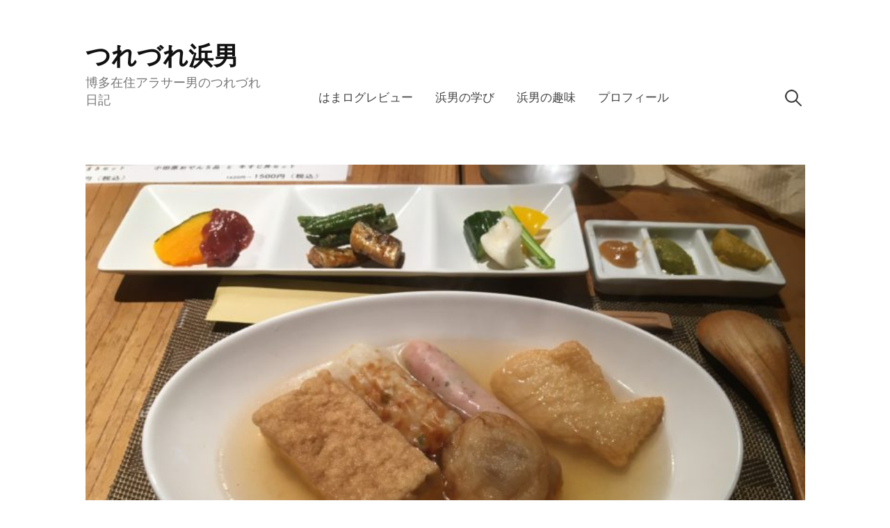

--- FILE ---
content_type: text/html; charset=UTF-8
request_url: https://hamaotoko.com/2020/07/15/post-2481/
body_size: 11341
content:
<!DOCTYPE html>
<html lang="ja">
<head>
<meta charset="UTF-8">
<meta name="viewport" content="width=device-width, initial-scale=1">

<title>【小田原】おでん専門店「小田原おでん本店」（はまログ評価：３．７） &#8211; つれづれ浜男</title>
<meta name='robots' content='max-image-preview:large' />
<link rel='dns-prefetch' href='//www.google.com' />
<link rel='dns-prefetch' href='//stats.wp.com' />
<link rel='dns-prefetch' href='//v0.wordpress.com' />
<link rel="alternate" type="application/rss+xml" title="つれづれ浜男 &raquo; フィード" href="https://hamaotoko.com/feed/" />
<link rel="alternate" type="application/rss+xml" title="つれづれ浜男 &raquo; コメントフィード" href="https://hamaotoko.com/comments/feed/" />
<link rel="alternate" type="application/rss+xml" title="つれづれ浜男 &raquo; 【小田原】おでん専門店「小田原おでん本店」（はまログ評価：３．７） のコメントのフィード" href="https://hamaotoko.com/2020/07/15/post-2481/feed/" />
<link rel="alternate" title="oEmbed (JSON)" type="application/json+oembed" href="https://hamaotoko.com/wp-json/oembed/1.0/embed?url=https%3A%2F%2Fhamaotoko.com%2F2020%2F07%2F15%2Fpost-2481%2F" />
<link rel="alternate" title="oEmbed (XML)" type="text/xml+oembed" href="https://hamaotoko.com/wp-json/oembed/1.0/embed?url=https%3A%2F%2Fhamaotoko.com%2F2020%2F07%2F15%2Fpost-2481%2F&#038;format=xml" />
<style id='wp-img-auto-sizes-contain-inline-css' type='text/css'>
img:is([sizes=auto i],[sizes^="auto," i]){contain-intrinsic-size:3000px 1500px}
/*# sourceURL=wp-img-auto-sizes-contain-inline-css */
</style>
<style id='wp-emoji-styles-inline-css' type='text/css'>

	img.wp-smiley, img.emoji {
		display: inline !important;
		border: none !important;
		box-shadow: none !important;
		height: 1em !important;
		width: 1em !important;
		margin: 0 0.07em !important;
		vertical-align: -0.1em !important;
		background: none !important;
		padding: 0 !important;
	}
/*# sourceURL=wp-emoji-styles-inline-css */
</style>
<link rel='stylesheet' id='wp-block-library-css' href='https://hamaotoko.com/wp-includes/css/dist/block-library/style.min.css?ver=6.9' type='text/css' media='all' />
<style id='global-styles-inline-css' type='text/css'>
:root{--wp--preset--aspect-ratio--square: 1;--wp--preset--aspect-ratio--4-3: 4/3;--wp--preset--aspect-ratio--3-4: 3/4;--wp--preset--aspect-ratio--3-2: 3/2;--wp--preset--aspect-ratio--2-3: 2/3;--wp--preset--aspect-ratio--16-9: 16/9;--wp--preset--aspect-ratio--9-16: 9/16;--wp--preset--color--black: #000000;--wp--preset--color--cyan-bluish-gray: #abb8c3;--wp--preset--color--white: #ffffff;--wp--preset--color--pale-pink: #f78da7;--wp--preset--color--vivid-red: #cf2e2e;--wp--preset--color--luminous-vivid-orange: #ff6900;--wp--preset--color--luminous-vivid-amber: #fcb900;--wp--preset--color--light-green-cyan: #7bdcb5;--wp--preset--color--vivid-green-cyan: #00d084;--wp--preset--color--pale-cyan-blue: #8ed1fc;--wp--preset--color--vivid-cyan-blue: #0693e3;--wp--preset--color--vivid-purple: #9b51e0;--wp--preset--gradient--vivid-cyan-blue-to-vivid-purple: linear-gradient(135deg,rgb(6,147,227) 0%,rgb(155,81,224) 100%);--wp--preset--gradient--light-green-cyan-to-vivid-green-cyan: linear-gradient(135deg,rgb(122,220,180) 0%,rgb(0,208,130) 100%);--wp--preset--gradient--luminous-vivid-amber-to-luminous-vivid-orange: linear-gradient(135deg,rgb(252,185,0) 0%,rgb(255,105,0) 100%);--wp--preset--gradient--luminous-vivid-orange-to-vivid-red: linear-gradient(135deg,rgb(255,105,0) 0%,rgb(207,46,46) 100%);--wp--preset--gradient--very-light-gray-to-cyan-bluish-gray: linear-gradient(135deg,rgb(238,238,238) 0%,rgb(169,184,195) 100%);--wp--preset--gradient--cool-to-warm-spectrum: linear-gradient(135deg,rgb(74,234,220) 0%,rgb(151,120,209) 20%,rgb(207,42,186) 40%,rgb(238,44,130) 60%,rgb(251,105,98) 80%,rgb(254,248,76) 100%);--wp--preset--gradient--blush-light-purple: linear-gradient(135deg,rgb(255,206,236) 0%,rgb(152,150,240) 100%);--wp--preset--gradient--blush-bordeaux: linear-gradient(135deg,rgb(254,205,165) 0%,rgb(254,45,45) 50%,rgb(107,0,62) 100%);--wp--preset--gradient--luminous-dusk: linear-gradient(135deg,rgb(255,203,112) 0%,rgb(199,81,192) 50%,rgb(65,88,208) 100%);--wp--preset--gradient--pale-ocean: linear-gradient(135deg,rgb(255,245,203) 0%,rgb(182,227,212) 50%,rgb(51,167,181) 100%);--wp--preset--gradient--electric-grass: linear-gradient(135deg,rgb(202,248,128) 0%,rgb(113,206,126) 100%);--wp--preset--gradient--midnight: linear-gradient(135deg,rgb(2,3,129) 0%,rgb(40,116,252) 100%);--wp--preset--font-size--small: 13px;--wp--preset--font-size--medium: 20px;--wp--preset--font-size--large: 36px;--wp--preset--font-size--x-large: 42px;--wp--preset--spacing--20: 0.44rem;--wp--preset--spacing--30: 0.67rem;--wp--preset--spacing--40: 1rem;--wp--preset--spacing--50: 1.5rem;--wp--preset--spacing--60: 2.25rem;--wp--preset--spacing--70: 3.38rem;--wp--preset--spacing--80: 5.06rem;--wp--preset--shadow--natural: 6px 6px 9px rgba(0, 0, 0, 0.2);--wp--preset--shadow--deep: 12px 12px 50px rgba(0, 0, 0, 0.4);--wp--preset--shadow--sharp: 6px 6px 0px rgba(0, 0, 0, 0.2);--wp--preset--shadow--outlined: 6px 6px 0px -3px rgb(255, 255, 255), 6px 6px rgb(0, 0, 0);--wp--preset--shadow--crisp: 6px 6px 0px rgb(0, 0, 0);}:where(.is-layout-flex){gap: 0.5em;}:where(.is-layout-grid){gap: 0.5em;}body .is-layout-flex{display: flex;}.is-layout-flex{flex-wrap: wrap;align-items: center;}.is-layout-flex > :is(*, div){margin: 0;}body .is-layout-grid{display: grid;}.is-layout-grid > :is(*, div){margin: 0;}:where(.wp-block-columns.is-layout-flex){gap: 2em;}:where(.wp-block-columns.is-layout-grid){gap: 2em;}:where(.wp-block-post-template.is-layout-flex){gap: 1.25em;}:where(.wp-block-post-template.is-layout-grid){gap: 1.25em;}.has-black-color{color: var(--wp--preset--color--black) !important;}.has-cyan-bluish-gray-color{color: var(--wp--preset--color--cyan-bluish-gray) !important;}.has-white-color{color: var(--wp--preset--color--white) !important;}.has-pale-pink-color{color: var(--wp--preset--color--pale-pink) !important;}.has-vivid-red-color{color: var(--wp--preset--color--vivid-red) !important;}.has-luminous-vivid-orange-color{color: var(--wp--preset--color--luminous-vivid-orange) !important;}.has-luminous-vivid-amber-color{color: var(--wp--preset--color--luminous-vivid-amber) !important;}.has-light-green-cyan-color{color: var(--wp--preset--color--light-green-cyan) !important;}.has-vivid-green-cyan-color{color: var(--wp--preset--color--vivid-green-cyan) !important;}.has-pale-cyan-blue-color{color: var(--wp--preset--color--pale-cyan-blue) !important;}.has-vivid-cyan-blue-color{color: var(--wp--preset--color--vivid-cyan-blue) !important;}.has-vivid-purple-color{color: var(--wp--preset--color--vivid-purple) !important;}.has-black-background-color{background-color: var(--wp--preset--color--black) !important;}.has-cyan-bluish-gray-background-color{background-color: var(--wp--preset--color--cyan-bluish-gray) !important;}.has-white-background-color{background-color: var(--wp--preset--color--white) !important;}.has-pale-pink-background-color{background-color: var(--wp--preset--color--pale-pink) !important;}.has-vivid-red-background-color{background-color: var(--wp--preset--color--vivid-red) !important;}.has-luminous-vivid-orange-background-color{background-color: var(--wp--preset--color--luminous-vivid-orange) !important;}.has-luminous-vivid-amber-background-color{background-color: var(--wp--preset--color--luminous-vivid-amber) !important;}.has-light-green-cyan-background-color{background-color: var(--wp--preset--color--light-green-cyan) !important;}.has-vivid-green-cyan-background-color{background-color: var(--wp--preset--color--vivid-green-cyan) !important;}.has-pale-cyan-blue-background-color{background-color: var(--wp--preset--color--pale-cyan-blue) !important;}.has-vivid-cyan-blue-background-color{background-color: var(--wp--preset--color--vivid-cyan-blue) !important;}.has-vivid-purple-background-color{background-color: var(--wp--preset--color--vivid-purple) !important;}.has-black-border-color{border-color: var(--wp--preset--color--black) !important;}.has-cyan-bluish-gray-border-color{border-color: var(--wp--preset--color--cyan-bluish-gray) !important;}.has-white-border-color{border-color: var(--wp--preset--color--white) !important;}.has-pale-pink-border-color{border-color: var(--wp--preset--color--pale-pink) !important;}.has-vivid-red-border-color{border-color: var(--wp--preset--color--vivid-red) !important;}.has-luminous-vivid-orange-border-color{border-color: var(--wp--preset--color--luminous-vivid-orange) !important;}.has-luminous-vivid-amber-border-color{border-color: var(--wp--preset--color--luminous-vivid-amber) !important;}.has-light-green-cyan-border-color{border-color: var(--wp--preset--color--light-green-cyan) !important;}.has-vivid-green-cyan-border-color{border-color: var(--wp--preset--color--vivid-green-cyan) !important;}.has-pale-cyan-blue-border-color{border-color: var(--wp--preset--color--pale-cyan-blue) !important;}.has-vivid-cyan-blue-border-color{border-color: var(--wp--preset--color--vivid-cyan-blue) !important;}.has-vivid-purple-border-color{border-color: var(--wp--preset--color--vivid-purple) !important;}.has-vivid-cyan-blue-to-vivid-purple-gradient-background{background: var(--wp--preset--gradient--vivid-cyan-blue-to-vivid-purple) !important;}.has-light-green-cyan-to-vivid-green-cyan-gradient-background{background: var(--wp--preset--gradient--light-green-cyan-to-vivid-green-cyan) !important;}.has-luminous-vivid-amber-to-luminous-vivid-orange-gradient-background{background: var(--wp--preset--gradient--luminous-vivid-amber-to-luminous-vivid-orange) !important;}.has-luminous-vivid-orange-to-vivid-red-gradient-background{background: var(--wp--preset--gradient--luminous-vivid-orange-to-vivid-red) !important;}.has-very-light-gray-to-cyan-bluish-gray-gradient-background{background: var(--wp--preset--gradient--very-light-gray-to-cyan-bluish-gray) !important;}.has-cool-to-warm-spectrum-gradient-background{background: var(--wp--preset--gradient--cool-to-warm-spectrum) !important;}.has-blush-light-purple-gradient-background{background: var(--wp--preset--gradient--blush-light-purple) !important;}.has-blush-bordeaux-gradient-background{background: var(--wp--preset--gradient--blush-bordeaux) !important;}.has-luminous-dusk-gradient-background{background: var(--wp--preset--gradient--luminous-dusk) !important;}.has-pale-ocean-gradient-background{background: var(--wp--preset--gradient--pale-ocean) !important;}.has-electric-grass-gradient-background{background: var(--wp--preset--gradient--electric-grass) !important;}.has-midnight-gradient-background{background: var(--wp--preset--gradient--midnight) !important;}.has-small-font-size{font-size: var(--wp--preset--font-size--small) !important;}.has-medium-font-size{font-size: var(--wp--preset--font-size--medium) !important;}.has-large-font-size{font-size: var(--wp--preset--font-size--large) !important;}.has-x-large-font-size{font-size: var(--wp--preset--font-size--x-large) !important;}
/*# sourceURL=global-styles-inline-css */
</style>

<style id='classic-theme-styles-inline-css' type='text/css'>
/*! This file is auto-generated */
.wp-block-button__link{color:#fff;background-color:#32373c;border-radius:9999px;box-shadow:none;text-decoration:none;padding:calc(.667em + 2px) calc(1.333em + 2px);font-size:1.125em}.wp-block-file__button{background:#32373c;color:#fff;text-decoration:none}
/*# sourceURL=/wp-includes/css/classic-themes.min.css */
</style>
<link rel='stylesheet' id='liquid-block-speech-css' href='https://hamaotoko.com/wp-content/plugins/liquid-speech-balloon/css/block.css?ver=6.9' type='text/css' media='all' />
<link rel='stylesheet' id='toc-screen-css' href='https://hamaotoko.com/wp-content/plugins/table-of-contents-plus/screen.min.css?ver=2411.1' type='text/css' media='all' />
<link rel='stylesheet' id='genericons-css' href='https://hamaotoko.com/wp-content/plugins/jetpack/_inc/genericons/genericons/genericons.css?ver=3.1' type='text/css' media='all' />
<link rel='stylesheet' id='normalize-css' href='https://hamaotoko.com/wp-content/themes/write-pro/css/normalize.css?ver=8.0.0' type='text/css' media='all' />
<link rel='stylesheet' id='write-style-css' href='https://hamaotoko.com/wp-content/themes/write-pro/style.css?ver=2.1.4' type='text/css' media='all' />
<link rel='stylesheet' id='write-style-ja-css' href='https://hamaotoko.com/wp-content/themes/write-pro/css/ja.css' type='text/css' media='all' />
<link rel='stylesheet' id='drawer-style-css' href='https://hamaotoko.com/wp-content/themes/write-pro/css/drawer.css?ver=3.2.2' type='text/css' media='screen and (max-width: 782px)' />
<script type="text/javascript" src="https://hamaotoko.com/wp-includes/js/jquery/jquery.min.js?ver=3.7.1" id="jquery-core-js"></script>
<script type="text/javascript" src="https://hamaotoko.com/wp-includes/js/jquery/jquery-migrate.min.js?ver=3.4.1" id="jquery-migrate-js"></script>
<script type="text/javascript" src="https://hamaotoko.com/wp-content/themes/write-pro/js/iscroll.js?ver=5.2.0" id="iscroll-js"></script>
<script type="text/javascript" src="https://hamaotoko.com/wp-content/themes/write-pro/js/drawer.js?ver=3.2.2" id="drawer-js"></script>
<link rel="https://api.w.org/" href="https://hamaotoko.com/wp-json/" /><link rel="alternate" title="JSON" type="application/json" href="https://hamaotoko.com/wp-json/wp/v2/posts/2481" /><link rel="EditURI" type="application/rsd+xml" title="RSD" href="https://hamaotoko.com/xmlrpc.php?rsd" />
<meta name="generator" content="WordPress 6.9" />
<link rel="canonical" href="https://hamaotoko.com/2020/07/15/post-2481/" />
<link rel='shortlink' href='https://wp.me/paTMo0-E1' />
<style type="text/css">.liquid-speech-balloon-00 .liquid-speech-balloon-avatar { background-image: url("https://hamaotoko.com/wp-content/uploads/2021/08/img_3239-scaled-e1627892671426.jpg"); } .liquid-speech-balloon-01 .liquid-speech-balloon-avatar { background-image: url("https://hamaotoko.com/wp-content/uploads/2021/07/20210707201701-scaled.jpg"); } .liquid-speech-balloon-00 .liquid-speech-balloon-avatar::after { content: "浜男"; } .liquid-speech-balloon-01 .liquid-speech-balloon-avatar::after { content: "浜男２"; } </style>
	<style>img#wpstats{display:none}</style>
			<style type="text/css">
		/* Fonts */
				body {
								}
		@media screen and (max-width: 782px) {
								}
		
		/* Colors */
				
				/* Title */
			.site-title {
																															}
								
		
			</style>
	<link rel="pingback" href="https://hamaotoko.com/xmlrpc.php">

<!-- Jetpack Open Graph Tags -->
<meta property="og:type" content="article" />
<meta property="og:title" content="【小田原】おでん専門店「小田原おでん本店」（はまログ評価：３．７）" />
<meta property="og:url" content="https://hamaotoko.com/2020/07/15/post-2481/" />
<meta property="og:description" content="おでんといえば冬ですが、 実は春に食べても夏に食べても美味しいんです。 &nbsp; という訳で、先日機会があ&hellip;" />
<meta property="article:published_time" content="2020-07-15T11:02:24+00:00" />
<meta property="article:modified_time" content="2020-07-12T13:31:37+00:00" />
<meta property="og:site_name" content="つれづれ浜男" />
<meta property="og:image" content="https://hamaotoko.com/wp-content/uploads/2020/07/img_9889-scaled.jpg" />
<meta property="og:image:width" content="2560" />
<meta property="og:image:height" content="1920" />
<meta property="og:image:alt" content="" />
<meta property="og:locale" content="ja_JP" />
<meta name="twitter:text:title" content="【小田原】おでん専門店「小田原おでん本店」（はまログ評価：３．７）" />
<meta name="twitter:image" content="https://hamaotoko.com/wp-content/uploads/2020/07/img_9889-scaled.jpg?w=640" />
<meta name="twitter:card" content="summary_large_image" />

<!-- End Jetpack Open Graph Tags -->
<link rel="icon" href="https://hamaotoko.com/wp-content/uploads/2021/08/image-100x100.jpg" sizes="32x32" />
<link rel="icon" href="https://hamaotoko.com/wp-content/uploads/2021/08/image-300x300.jpg" sizes="192x192" />
<link rel="apple-touch-icon" href="https://hamaotoko.com/wp-content/uploads/2021/08/image-300x300.jpg" />
<meta name="msapplication-TileImage" content="https://hamaotoko.com/wp-content/uploads/2021/08/image-300x300.jpg" />
</head>

<body class="wp-singular post-template-default single single-post postid-2481 single-format-standard wp-theme-write-pro drawer header-side footer-center has-sidebar large-thumbnail footer-0 has-avatars">
<div id="page" class="hfeed site">
	<a class="skip-link screen-reader-text" href="#content">コンテンツへスキップ</a>

	<header id="masthead" class="site-header">

		<div class="site-top">
			<div class="site-top-table">
				<div class="site-branding">
									<div class="site-title"><a href="https://hamaotoko.com/" rel="home">つれづれ浜男</a></div>
										<div class="site-description">博多在住アラサー男のつれづれ日記</div>
								</div><!-- .site-branding -->

								<nav id="site-navigation" class="main-navigation">
					<button class="drawer-toggle drawer-hamburger">
						<span class="screen-reader-text">メニュー</span>
						<span class="drawer-hamburger-icon"></span>
					</button>
					<div class="drawer-nav">
						<div class="drawer-content">
							<div class="drawer-content-inner">
							<div class="menu-%e3%83%88%e3%83%83%e3%83%97%e3%83%9a%e3%83%bc%e3%82%b8%e3%83%a1%e3%83%8b%e3%83%a5%e3%83%bc-container"><ul id="menu-%e3%83%88%e3%83%83%e3%83%97%e3%83%9a%e3%83%bc%e3%82%b8%e3%83%a1%e3%83%8b%e3%83%a5%e3%83%bc" class="menu"><li id="menu-item-1867" class="menu-item menu-item-type-taxonomy menu-item-object-category current-post-ancestor current-menu-parent current-post-parent menu-item-1867"><a href="https://hamaotoko.com/category/foodreport/">はまログレビュー</a></li>
<li id="menu-item-1961" class="menu-item menu-item-type-taxonomy menu-item-object-category menu-item-1961"><a href="https://hamaotoko.com/category/study/">浜男の学び</a></li>
<li id="menu-item-1962" class="menu-item menu-item-type-taxonomy menu-item-object-category menu-item-1962"><a href="https://hamaotoko.com/category/hobby/">浜男の趣味</a></li>
<li id="menu-item-182" class="menu-item menu-item-type-post_type menu-item-object-page menu-item-182"><a href="https://hamaotoko.com/sample-page/">プロフィール</a></li>
</ul></div>														<form role="search" method="get" class="search-form" action="https://hamaotoko.com/">
				<label>
					<span class="screen-reader-text">検索:</span>
					<input type="search" class="search-field" placeholder="検索&hellip;" value="" name="s" />
				</label>
				<input type="submit" class="search-submit" value="検索" />
			</form>														</div><!-- .drawer-content-inner -->
						</div><!-- .drawer-content -->
					</div><!-- .drawer-nav -->
				</nav><!-- #site-navigation -->
							</div><!-- .site-top-table -->
		</div><!-- .site-top -->

		
		
		
	</header><!-- #masthead -->

	<div id="content" class="site-content">

<div class="post-thumbnail-large""><img width="667" height="500" src="https://hamaotoko.com/wp-content/uploads/2020/07/img_9889-scaled.jpg" class="attachment-write-post-thumbnail-large size-write-post-thumbnail-large wp-post-image" alt="" decoding="async" fetchpriority="high" srcset="https://hamaotoko.com/wp-content/uploads/2020/07/img_9889-scaled.jpg 2560w, https://hamaotoko.com/wp-content/uploads/2020/07/img_9889-300x225.jpg 300w, https://hamaotoko.com/wp-content/uploads/2020/07/img_9889-1024x768.jpg 1024w, https://hamaotoko.com/wp-content/uploads/2020/07/img_9889-768x576.jpg 768w, https://hamaotoko.com/wp-content/uploads/2020/07/img_9889-1536x1152.jpg 1536w, https://hamaotoko.com/wp-content/uploads/2020/07/img_9889-2048x1536.jpg 2048w, https://hamaotoko.com/wp-content/uploads/2020/07/img_9889-320x240.jpg 320w" sizes="(max-width: 667px) 100vw, 667px" /></div>

<div id="primary" class="content-area">
	<main id="main" class="site-main">

	
		
<div class="post-full post-full-summary">
	<article id="post-2481" class="post-2481 post type-post status-publish format-standard has-post-thumbnail hentry category-48 category-foodreport category-46 category-12">
		<header class="entry-header">
			<div class="entry-float">
										<div class="entry-meta">
					<span class="posted-on">
			<a href="https://hamaotoko.com/2020/07/15/post-2481/" rel="bookmark"><time class="entry-date published updated" datetime="2020-07-15T20:02:24+09:00">2020年7月15日</time></a>			</span>
							</div><!-- .entry-meta -->
					</div><!-- .entry-float -->
			<h1 class="entry-title">【小田原】おでん専門店「小田原おでん本店」（はまログ評価：３．７）</h1>
		</header><!-- .entry-header -->
		<div class="entry-content">
			<p>おでんといえば冬ですが、</p>
<p>実は春に食べても夏に食べても美味しいんです。</p>
<p>&nbsp;</p>
<p>という訳で、先日機会があり、小田原おでん本店に行ってきました。</p>
<p>おでんの専門店って珍しいですよね。</p>
<p>&nbsp;</p>
<p>こんな外観。住宅街に突如現れます。</p>
<p><img decoding="async" class="alignnone size-large wp-image-2469" src="https://hamaotoko.com/wp-content/uploads/2020/07/img_9897-768x1024.jpg" alt="" width="680" height="907" srcset="https://hamaotoko.com/wp-content/uploads/2020/07/img_9897-768x1024.jpg 768w, https://hamaotoko.com/wp-content/uploads/2020/07/img_9897-225x300.jpg 225w, https://hamaotoko.com/wp-content/uploads/2020/07/img_9897-1152x1536.jpg 1152w, https://hamaotoko.com/wp-content/uploads/2020/07/img_9897-1536x2048.jpg 1536w, https://hamaotoko.com/wp-content/uploads/2020/07/img_9897-320x427.jpg 320w, https://hamaotoko.com/wp-content/uploads/2020/07/img_9897-scaled.jpg 1920w" sizes="(max-width: 680px) 100vw, 680px" /></p>
<p>&nbsp;</p>
<p>黄色いのれんでチープさを出しつつも、門をくぐるとまるで高級料亭のような佇まい。</p>
<p>ものすごいギャップです。</p>
<p><img decoding="async" class="alignnone size-large wp-image-2472" src="https://hamaotoko.com/wp-content/uploads/2020/07/img_9882-1024x768.jpg" alt="" width="680" height="510" srcset="https://hamaotoko.com/wp-content/uploads/2020/07/img_9882-1024x768.jpg 1024w, https://hamaotoko.com/wp-content/uploads/2020/07/img_9882-300x225.jpg 300w, https://hamaotoko.com/wp-content/uploads/2020/07/img_9882-768x576.jpg 768w, https://hamaotoko.com/wp-content/uploads/2020/07/img_9882-1536x1152.jpg 1536w, https://hamaotoko.com/wp-content/uploads/2020/07/img_9882-2048x1536.jpg 2048w, https://hamaotoko.com/wp-content/uploads/2020/07/img_9882-320x240.jpg 320w" sizes="(max-width: 680px) 100vw, 680px" /></p>
<p>&nbsp;</p>
<p>小田原駅から徒歩１０分程度なので、少し距離があります。</p>
<p>ランチタイムにぎりぎり間に合いました。</p>
<p>&nbsp;</p>
<p>メニューはこんなの。全部美味しそう。</p>
<p><img loading="lazy" decoding="async" class="alignnone size-large wp-image-2464" src="https://hamaotoko.com/wp-content/uploads/2020/07/img_9883-1024x768.jpg" alt="" width="680" height="510" srcset="https://hamaotoko.com/wp-content/uploads/2020/07/img_9883-1024x768.jpg 1024w, https://hamaotoko.com/wp-content/uploads/2020/07/img_9883-300x225.jpg 300w, https://hamaotoko.com/wp-content/uploads/2020/07/img_9883-768x576.jpg 768w, https://hamaotoko.com/wp-content/uploads/2020/07/img_9883-1536x1152.jpg 1536w, https://hamaotoko.com/wp-content/uploads/2020/07/img_9883-2048x1536.jpg 2048w, https://hamaotoko.com/wp-content/uploads/2020/07/img_9883-320x240.jpg 320w" sizes="auto, (max-width: 680px) 100vw, 680px" /></p>
<p>&nbsp;</p>
<p><img loading="lazy" decoding="async" class="alignnone size-large wp-image-2466" src="https://hamaotoko.com/wp-content/uploads/2020/07/img_9884-1024x768.jpg" alt="" width="680" height="510" srcset="https://hamaotoko.com/wp-content/uploads/2020/07/img_9884-1024x768.jpg 1024w, https://hamaotoko.com/wp-content/uploads/2020/07/img_9884-300x225.jpg 300w, https://hamaotoko.com/wp-content/uploads/2020/07/img_9884-768x576.jpg 768w, https://hamaotoko.com/wp-content/uploads/2020/07/img_9884-1536x1152.jpg 1536w, https://hamaotoko.com/wp-content/uploads/2020/07/img_9884-2048x1536.jpg 2048w, https://hamaotoko.com/wp-content/uploads/2020/07/img_9884-320x240.jpg 320w" sizes="auto, (max-width: 680px) 100vw, 680px" /></p>
<p>&nbsp;</p>
<p>おでん茶飯ランチ（１４５０円）を頼みます。</p>
<p>&nbsp;</p>
<p>面白いことに、ネタは自分で５つ選びます。</p>
<p><img loading="lazy" decoding="async" class="alignnone size-large wp-image-2467" src="https://hamaotoko.com/wp-content/uploads/2020/07/img_9885-1024x768.jpg" alt="" width="680" height="510" srcset="https://hamaotoko.com/wp-content/uploads/2020/07/img_9885-1024x768.jpg 1024w, https://hamaotoko.com/wp-content/uploads/2020/07/img_9885-300x225.jpg 300w, https://hamaotoko.com/wp-content/uploads/2020/07/img_9885-768x576.jpg 768w, https://hamaotoko.com/wp-content/uploads/2020/07/img_9885-1536x1152.jpg 1536w, https://hamaotoko.com/wp-content/uploads/2020/07/img_9885-2048x1536.jpg 2048w, https://hamaotoko.com/wp-content/uploads/2020/07/img_9885-320x240.jpg 320w" sizes="auto, (max-width: 680px) 100vw, 680px" /></p>
<p><img loading="lazy" decoding="async" class="alignnone size-large wp-image-2465" src="https://hamaotoko.com/wp-content/uploads/2020/07/img_9886-1024x768.jpg" alt="" width="680" height="510" srcset="https://hamaotoko.com/wp-content/uploads/2020/07/img_9886-1024x768.jpg 1024w, https://hamaotoko.com/wp-content/uploads/2020/07/img_9886-300x225.jpg 300w, https://hamaotoko.com/wp-content/uploads/2020/07/img_9886-768x576.jpg 768w, https://hamaotoko.com/wp-content/uploads/2020/07/img_9886-1536x1152.jpg 1536w, https://hamaotoko.com/wp-content/uploads/2020/07/img_9886-2048x1536.jpg 2048w, https://hamaotoko.com/wp-content/uploads/2020/07/img_9886-320x240.jpg 320w" sizes="auto, (max-width: 680px) 100vw, 680px" /></p>
<p>&nbsp;</p>
<p>全部で２２品ある中から５つを選択。組み合わせの数は、22C5。</p>
<p>非常に悩ましいです。すべて美味しそう。</p>
<p>&nbsp;</p>
<p>悩みに悩んだ結果選んだのは、とと揚げ、五目ウインナー、タコ天、地あじ鮮魚ちくわ、厚揚げ。</p>
<p><img loading="lazy" decoding="async" class="alignnone size-large wp-image-2471" src="https://hamaotoko.com/wp-content/uploads/2020/07/img_9889-1024x768.jpg" alt="" width="680" height="510" srcset="https://hamaotoko.com/wp-content/uploads/2020/07/img_9889-1024x768.jpg 1024w, https://hamaotoko.com/wp-content/uploads/2020/07/img_9889-300x225.jpg 300w, https://hamaotoko.com/wp-content/uploads/2020/07/img_9889-768x576.jpg 768w, https://hamaotoko.com/wp-content/uploads/2020/07/img_9889-1536x1152.jpg 1536w, https://hamaotoko.com/wp-content/uploads/2020/07/img_9889-2048x1536.jpg 2048w, https://hamaotoko.com/wp-content/uploads/2020/07/img_9889-320x240.jpg 320w" sizes="auto, (max-width: 680px) 100vw, 680px" /></p>
<p>&nbsp;</p>
<p>ちなみに調味料は、梅みそ、わさび醤油、からしがあります。個人的にはやはりからしが一番。</p>
<p>&nbsp;</p>
<p>出汁がとても上品で美味しかった。</p>
<p>そしてネタの弾力がすごい。さすがに専門店なだけあって満足度の高いお味でした。</p>
<p>&nbsp;</p>
<p>そして最後の〆には、お出しで炊き上げたごはん。出汁の旨味が凝縮されていた得も言われぬ美味しさ！</p>
<p><img loading="lazy" decoding="async" class="alignnone size-large wp-image-2468" src="https://hamaotoko.com/wp-content/uploads/2020/07/img_9890-768x1024.jpg" alt="" width="680" height="907" srcset="https://hamaotoko.com/wp-content/uploads/2020/07/img_9890-768x1024.jpg 768w, https://hamaotoko.com/wp-content/uploads/2020/07/img_9890-225x300.jpg 225w, https://hamaotoko.com/wp-content/uploads/2020/07/img_9890-1152x1536.jpg 1152w, https://hamaotoko.com/wp-content/uploads/2020/07/img_9890-1536x2048.jpg 1536w, https://hamaotoko.com/wp-content/uploads/2020/07/img_9890-320x427.jpg 320w, https://hamaotoko.com/wp-content/uploads/2020/07/img_9890-scaled.jpg 1920w" sizes="auto, (max-width: 680px) 100vw, 680px" /></p>
<p>&nbsp;</p>
<p>さらに、お出しで茶漬けにしちゃうわけです。</p>
<p><img loading="lazy" decoding="async" class="alignnone size-large wp-image-2473" src="https://hamaotoko.com/wp-content/uploads/2020/07/img_9891-768x1024.jpg" alt="" width="680" height="907" srcset="https://hamaotoko.com/wp-content/uploads/2020/07/img_9891-768x1024.jpg 768w, https://hamaotoko.com/wp-content/uploads/2020/07/img_9891-225x300.jpg 225w, https://hamaotoko.com/wp-content/uploads/2020/07/img_9891-1152x1536.jpg 1152w, https://hamaotoko.com/wp-content/uploads/2020/07/img_9891-1536x2048.jpg 1536w, https://hamaotoko.com/wp-content/uploads/2020/07/img_9891-320x427.jpg 320w, https://hamaotoko.com/wp-content/uploads/2020/07/img_9891-scaled.jpg 1920w" sizes="auto, (max-width: 680px) 100vw, 680px" /></p>
<p>&nbsp;</p>
<p>デザートはアイスクリーム。</p>
<p><img loading="lazy" decoding="async" class="alignnone wp-image-2475 size-large" src="https://hamaotoko.com/wp-content/uploads/2020/07/img_9893-scaled-e1594551719992-1024x768.jpg" alt="" width="680" height="510" srcset="https://hamaotoko.com/wp-content/uploads/2020/07/img_9893-scaled-e1594551719992-1024x768.jpg 1024w, https://hamaotoko.com/wp-content/uploads/2020/07/img_9893-scaled-e1594551719992-300x225.jpg 300w, https://hamaotoko.com/wp-content/uploads/2020/07/img_9893-scaled-e1594551719992-768x576.jpg 768w, https://hamaotoko.com/wp-content/uploads/2020/07/img_9893-scaled-e1594551719992-1536x1152.jpg 1536w, https://hamaotoko.com/wp-content/uploads/2020/07/img_9893-scaled-e1594551719992-2048x1536.jpg 2048w, https://hamaotoko.com/wp-content/uploads/2020/07/img_9893-scaled-e1594551719992-320x240.jpg 320w" sizes="auto, (max-width: 680px) 100vw, 680px" /></p>
<p>&nbsp;</p>
<p>全体的に非常に美味しかったです。</p>
<p>テイクアウトもできるらしいので、近くに寄る機会があればぜひとも再訪したい。</p>
<p><img loading="lazy" decoding="async" class="alignnone size-large wp-image-2476" src="https://hamaotoko.com/wp-content/uploads/2020/07/img_9896-768x1024.jpg" alt="" width="680" height="907" srcset="https://hamaotoko.com/wp-content/uploads/2020/07/img_9896-768x1024.jpg 768w, https://hamaotoko.com/wp-content/uploads/2020/07/img_9896-225x300.jpg 225w, https://hamaotoko.com/wp-content/uploads/2020/07/img_9896-1152x1536.jpg 1152w, https://hamaotoko.com/wp-content/uploads/2020/07/img_9896-1536x2048.jpg 1536w, https://hamaotoko.com/wp-content/uploads/2020/07/img_9896-320x427.jpg 320w, https://hamaotoko.com/wp-content/uploads/2020/07/img_9896-scaled.jpg 1920w" sizes="auto, (max-width: 680px) 100vw, 680px" /></p>
<p>&nbsp;</p>
<p>ご馳走様でした。</p>
<p>&nbsp;</p>
<div class="information">食べログ評価：３．８　※食べログページは<a href="https://tabelog.com/kanagawa/A1409/A140901/14012016/">こちら</a></div>
<div class="information">はまログ評価：３．７</div>
					</div><!-- .entry-content -->

			<footer class="entry-footer">
		<div class="entry-footer-meta">
						<div class="cat-links">
				<a href="https://hamaotoko.com/category/%e5%a0%b4%e6%89%80/%e3%81%9d%e3%81%ae%e4%bb%96/" rel="category tag">その他</a>, <a href="https://hamaotoko.com/category/foodreport/" rel="category tag">はまログレビュー</a>, <a href="https://hamaotoko.com/category/foodreport/%e5%92%8c%e9%a3%9f/" rel="category tag">和食</a>, <a href="https://hamaotoko.com/category/%e5%a0%b4%e6%89%80/" rel="category tag">場所</a>			</div>
								</div>
	</footer><!-- .entry-footer -->
			
	</article><!-- #post-## -->
</div><!-- .post-full -->



		
<div id="comments" class="comments-area">

	
	
	
		<div id="respond" class="comment-respond">
		<h3 id="reply-title" class="comment-reply-title">コメントを残す <small><a rel="nofollow" id="cancel-comment-reply-link" href="/2020/07/15/post-2481/#respond" style="display:none;">コメントをキャンセル</a></small></h3><form action="https://hamaotoko.com/wp-comments-post.php" method="post" id="commentform" class="comment-form"><p class="comment-notes"><span id="email-notes">メールアドレスが公開されることはありません。</span> <span class="required-field-message"><span class="required">※</span> が付いている欄は必須項目です</span></p><p class="comment-form-comment"><label for="comment">コメント <span class="required">※</span></label> <textarea id="comment" name="comment" cols="45" rows="8" maxlength="65525" required></textarea></p><p class="comment-form-author"><label for="author">名前 <span class="required">※</span></label> <input id="author" name="author" type="text" value="" size="30" maxlength="245" autocomplete="name" required /></p>
<p class="comment-form-email"><label for="email">メール <span class="required">※</span></label> <input id="email" name="email" type="email" value="" size="30" maxlength="100" aria-describedby="email-notes" autocomplete="email" required /></p>
<p class="comment-form-url"><label for="url">サイト</label> <input id="url" name="url" type="url" value="" size="30" maxlength="200" autocomplete="url" /></p>
<p class="comment-form-cookies-consent"><input id="wp-comment-cookies-consent" name="wp-comment-cookies-consent" type="checkbox" value="yes" /> <label for="wp-comment-cookies-consent">次回のコメントで使用するためブラウザーに自分の名前、メールアドレス、サイトを保存する。</label></p>
<p class="comment-subscription-form"><input type="checkbox" name="subscribe_comments" id="subscribe_comments" value="subscribe" style="width: auto; -moz-appearance: checkbox; -webkit-appearance: checkbox;" /> <label class="subscribe-label" id="subscribe-label" for="subscribe_comments">新しいコメントをメールで通知</label></p><p class="comment-subscription-form"><input type="checkbox" name="subscribe_blog" id="subscribe_blog" value="subscribe" style="width: auto; -moz-appearance: checkbox; -webkit-appearance: checkbox;" /> <label class="subscribe-label" id="subscribe-blog-label" for="subscribe_blog">新しい投稿をメールで受け取る</label></p><p class="form-submit"><input name="submit" type="submit" id="submit" class="submit" value="コメントを送信" /> <input type='hidden' name='comment_post_ID' value='2481' id='comment_post_ID' />
<input type='hidden' name='comment_parent' id='comment_parent' value='0' />
</p><p style="display: none;"><input type="hidden" id="akismet_comment_nonce" name="akismet_comment_nonce" value="157024a53f" /></p><p style="display: none !important;" class="akismet-fields-container" data-prefix="ak_"><label>&#916;<textarea name="ak_hp_textarea" cols="45" rows="8" maxlength="100"></textarea></label><input type="hidden" id="ak_js_1" name="ak_js" value="30"/><script>document.getElementById( "ak_js_1" ).setAttribute( "value", ( new Date() ).getTime() );</script></p></form>	</div><!-- #respond -->
	
</div><!-- #comments -->

	
	</main><!-- #main -->
</div><!-- #primary -->

	
<div id="secondary" class="sidebar-area" role="complementary">
		<div class="normal-sidebar widget-area">
		<aside id="search-9" class="widget widget_search"><form role="search" method="get" class="search-form" action="https://hamaotoko.com/">
				<label>
					<span class="screen-reader-text">検索:</span>
					<input type="search" class="search-field" placeholder="検索&hellip;" value="" name="s" />
				</label>
				<input type="submit" class="search-submit" value="検索" />
			</form></aside>	</div><!-- .normal-sidebar -->
		</div><!-- #secondary -->

	</div><!-- #content -->

	<footer id="colophon" class="site-footer">

		
				<div class="site-bottom">
			<div class="site-bottom-table">
				<nav id="footer-social-link" class="footer-social-link social-link">
								</nav><!-- #footer-social-link -->

								<div class="site-info">
										<nav id="footer-navigation" class="footer-navigation">
						<div class="menu-%e3%83%95%e3%83%83%e3%82%bf%e3%83%bc%e3%83%a1%e3%83%8b%e3%83%a5%e3%83%bc-container"><ul id="menu-%e3%83%95%e3%83%83%e3%82%bf%e3%83%bc%e3%83%a1%e3%83%8b%e3%83%a5%e3%83%bc" class="menu"><li id="menu-item-181" class="menu-item menu-item-type-post_type menu-item-object-page menu-item-privacy-policy menu-item-181"><a rel="privacy-policy" href="https://hamaotoko.com/page-178/">プライバシーポリシー</a></li>
</ul></div>					</nav><!-- #footer-navigation -->
																				<div class="site-credit">
						Powered by <a href="https://ja.wordpress.org/">WordPress</a>					<span class="site-credit-sep"> | </span>
						Theme: <a href="http://themegraphy.com/ja/wordpress-themes/write/">Write</a> by Themegraphy					</div><!-- .site-credit -->
									</div><!-- .site-info -->
							</div><!-- .site-bottom-table -->
		</div><!-- .site-bottom -->
		
	</footer><!-- #colophon -->
</div><!-- #page -->

<script type="speculationrules">
{"prefetch":[{"source":"document","where":{"and":[{"href_matches":"/*"},{"not":{"href_matches":["/wp-*.php","/wp-admin/*","/wp-content/uploads/*","/wp-content/*","/wp-content/plugins/*","/wp-content/themes/write-pro/*","/*\\?(.+)"]}},{"not":{"selector_matches":"a[rel~=\"nofollow\"]"}},{"not":{"selector_matches":".no-prefetch, .no-prefetch a"}}]},"eagerness":"conservative"}]}
</script>
<script type="text/javascript" id="toc-front-js-extra">
/* <![CDATA[ */
var tocplus = {"visibility_show":"\u8868\u793a","visibility_hide":"\u975e\u8868\u793a","width":"Auto"};
//# sourceURL=toc-front-js-extra
/* ]]> */
</script>
<script type="text/javascript" src="https://hamaotoko.com/wp-content/plugins/table-of-contents-plus/front.min.js?ver=2411.1" id="toc-front-js"></script>
<script type="text/javascript" id="google-invisible-recaptcha-js-before">
/* <![CDATA[ */
var renderInvisibleReCaptcha = function() {

    for (var i = 0; i < document.forms.length; ++i) {
        var form = document.forms[i];
        var holder = form.querySelector('.inv-recaptcha-holder');

        if (null === holder) continue;
		holder.innerHTML = '';

         (function(frm){
			var cf7SubmitElm = frm.querySelector('.wpcf7-submit');
            var holderId = grecaptcha.render(holder,{
                'sitekey': '6LfnDv4ZAAAAAJiGR6NxFS9xjUiFkNDgtL9GQXDr', 'size': 'invisible', 'badge' : 'bottomright',
                'callback' : function (recaptchaToken) {
					if((null !== cf7SubmitElm) && (typeof jQuery != 'undefined')){jQuery(frm).submit();grecaptcha.reset(holderId);return;}
					 HTMLFormElement.prototype.submit.call(frm);
                },
                'expired-callback' : function(){grecaptcha.reset(holderId);}
            });

			if(null !== cf7SubmitElm && (typeof jQuery != 'undefined') ){
				jQuery(cf7SubmitElm).off('click').on('click', function(clickEvt){
					clickEvt.preventDefault();
					grecaptcha.execute(holderId);
				});
			}
			else
			{
				frm.onsubmit = function (evt){evt.preventDefault();grecaptcha.execute(holderId);};
			}


        })(form);
    }
};

//# sourceURL=google-invisible-recaptcha-js-before
/* ]]> */
</script>
<script type="text/javascript" async defer src="https://www.google.com/recaptcha/api.js?onload=renderInvisibleReCaptcha&amp;render=explicit" id="google-invisible-recaptcha-js"></script>
<script type="text/javascript" src="https://hamaotoko.com/wp-content/themes/write-pro/js/skip-link-focus-fix.js?ver=20160525" id="write-skip-link-focus-fix-js"></script>
<script type="text/javascript" src="https://hamaotoko.com/wp-content/themes/write-pro/js/doubletaptogo.js?ver=1.0.0" id="double-tap-to-go-js"></script>
<script type="text/javascript" src="https://hamaotoko.com/wp-includes/js/comment-reply.min.js?ver=6.9" id="comment-reply-js" async="async" data-wp-strategy="async" fetchpriority="low"></script>
<script type="text/javascript" src="https://hamaotoko.com/wp-content/themes/write-pro/js/functions.js?ver=20190226" id="write-functions-js"></script>
<script type="text/javascript" id="jetpack-stats-js-before">
/* <![CDATA[ */
_stq = window._stq || [];
_stq.push([ "view", {"v":"ext","blog":"161057400","post":"2481","tz":"9","srv":"hamaotoko.com","j":"1:15.4"} ]);
_stq.push([ "clickTrackerInit", "161057400", "2481" ]);
//# sourceURL=jetpack-stats-js-before
/* ]]> */
</script>
<script type="text/javascript" src="https://stats.wp.com/e-202603.js" id="jetpack-stats-js" defer="defer" data-wp-strategy="defer"></script>
<script defer type="text/javascript" src="https://hamaotoko.com/wp-content/plugins/akismet/_inc/akismet-frontend.js?ver=1763006179" id="akismet-frontend-js"></script>
<script id="wp-emoji-settings" type="application/json">
{"baseUrl":"https://s.w.org/images/core/emoji/17.0.2/72x72/","ext":".png","svgUrl":"https://s.w.org/images/core/emoji/17.0.2/svg/","svgExt":".svg","source":{"concatemoji":"https://hamaotoko.com/wp-includes/js/wp-emoji-release.min.js?ver=6.9"}}
</script>
<script type="module">
/* <![CDATA[ */
/*! This file is auto-generated */
const a=JSON.parse(document.getElementById("wp-emoji-settings").textContent),o=(window._wpemojiSettings=a,"wpEmojiSettingsSupports"),s=["flag","emoji"];function i(e){try{var t={supportTests:e,timestamp:(new Date).valueOf()};sessionStorage.setItem(o,JSON.stringify(t))}catch(e){}}function c(e,t,n){e.clearRect(0,0,e.canvas.width,e.canvas.height),e.fillText(t,0,0);t=new Uint32Array(e.getImageData(0,0,e.canvas.width,e.canvas.height).data);e.clearRect(0,0,e.canvas.width,e.canvas.height),e.fillText(n,0,0);const a=new Uint32Array(e.getImageData(0,0,e.canvas.width,e.canvas.height).data);return t.every((e,t)=>e===a[t])}function p(e,t){e.clearRect(0,0,e.canvas.width,e.canvas.height),e.fillText(t,0,0);var n=e.getImageData(16,16,1,1);for(let e=0;e<n.data.length;e++)if(0!==n.data[e])return!1;return!0}function u(e,t,n,a){switch(t){case"flag":return n(e,"\ud83c\udff3\ufe0f\u200d\u26a7\ufe0f","\ud83c\udff3\ufe0f\u200b\u26a7\ufe0f")?!1:!n(e,"\ud83c\udde8\ud83c\uddf6","\ud83c\udde8\u200b\ud83c\uddf6")&&!n(e,"\ud83c\udff4\udb40\udc67\udb40\udc62\udb40\udc65\udb40\udc6e\udb40\udc67\udb40\udc7f","\ud83c\udff4\u200b\udb40\udc67\u200b\udb40\udc62\u200b\udb40\udc65\u200b\udb40\udc6e\u200b\udb40\udc67\u200b\udb40\udc7f");case"emoji":return!a(e,"\ud83e\u1fac8")}return!1}function f(e,t,n,a){let r;const o=(r="undefined"!=typeof WorkerGlobalScope&&self instanceof WorkerGlobalScope?new OffscreenCanvas(300,150):document.createElement("canvas")).getContext("2d",{willReadFrequently:!0}),s=(o.textBaseline="top",o.font="600 32px Arial",{});return e.forEach(e=>{s[e]=t(o,e,n,a)}),s}function r(e){var t=document.createElement("script");t.src=e,t.defer=!0,document.head.appendChild(t)}a.supports={everything:!0,everythingExceptFlag:!0},new Promise(t=>{let n=function(){try{var e=JSON.parse(sessionStorage.getItem(o));if("object"==typeof e&&"number"==typeof e.timestamp&&(new Date).valueOf()<e.timestamp+604800&&"object"==typeof e.supportTests)return e.supportTests}catch(e){}return null}();if(!n){if("undefined"!=typeof Worker&&"undefined"!=typeof OffscreenCanvas&&"undefined"!=typeof URL&&URL.createObjectURL&&"undefined"!=typeof Blob)try{var e="postMessage("+f.toString()+"("+[JSON.stringify(s),u.toString(),c.toString(),p.toString()].join(",")+"));",a=new Blob([e],{type:"text/javascript"});const r=new Worker(URL.createObjectURL(a),{name:"wpTestEmojiSupports"});return void(r.onmessage=e=>{i(n=e.data),r.terminate(),t(n)})}catch(e){}i(n=f(s,u,c,p))}t(n)}).then(e=>{for(const n in e)a.supports[n]=e[n],a.supports.everything=a.supports.everything&&a.supports[n],"flag"!==n&&(a.supports.everythingExceptFlag=a.supports.everythingExceptFlag&&a.supports[n]);var t;a.supports.everythingExceptFlag=a.supports.everythingExceptFlag&&!a.supports.flag,a.supports.everything||((t=a.source||{}).concatemoji?r(t.concatemoji):t.wpemoji&&t.twemoji&&(r(t.twemoji),r(t.wpemoji)))});
//# sourceURL=https://hamaotoko.com/wp-includes/js/wp-emoji-loader.min.js
/* ]]> */
</script>

</body>
</html>
